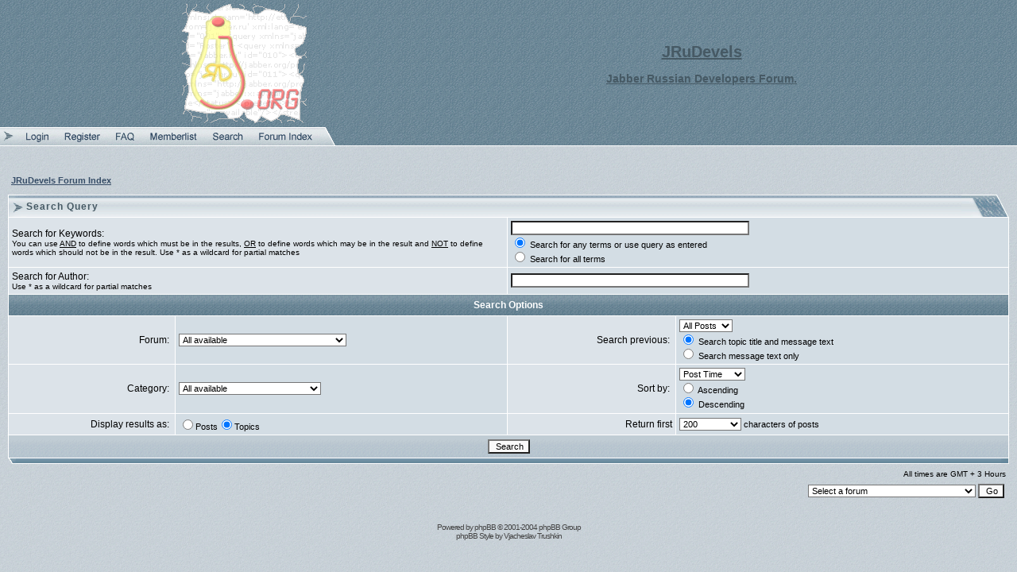

--- FILE ---
content_type: text/html
request_url: http://forum.jrudevels.org/search.php?sid=0ede1f46edf9cfa5d5fea9fb5d635244
body_size: 4799
content:
<!DOCTYPE HTML PUBLIC "-//W3C//DTD HTML 4.01 Transitional//EN">
<html dir="ltr">
<head>
<meta http-equiv="Content-Type" content="text/html; charset=utf-8">
<meta http-equiv="Content-Style-Type" content="text/css">
<meta name="Author" content="http://www.trushkin.net" />

<link rel="top" href="./index.php?sid=d4e0a93c746fe581907614e0bb7953ed" title="JRuDevels Forum Index" />
<link rel="search" href="./search.php?sid=d4e0a93c746fe581907614e0bb7953ed" title="Search" />
<link rel="help" href="./faq.php?sid=d4e0a93c746fe581907614e0bb7953ed" title="FAQ" />
<link rel="author" href="./memberlist.php?sid=d4e0a93c746fe581907614e0bb7953ed" title="Memberlist" />

<title>JRuDevels :: Search</title>
<link rel="stylesheet" href="./templates/Aeolus/Aeolus.css" type="text/css">
<style type="text/css">
<!--

td.row1	{ background-color: #DCE3E9; }
td.row1_over	{ background-color: #D6DEE4; }
td.row2	{ background-color: #D3DDE4; }
td.row2_over	{ background-color: #CDD8E0; }
td.row3, td.row3Right	{ background-color: #C4D0D9; }
td.row3_over	{ background-color: #BECBD6; }

th, td.th, td.spacerow	{ background-image: url(./templates/Aeolus/images/bg_cat.gif); }
td.th2	{ background-image: url(./templates/Aeolus/images/bg_cat2.gif); }
td.cat,td.catHead,td.catSides,td.catLeft,td.catRight,td.catBottom, td.row4	{ background-image: url(./templates/Aeolus/images/bg_cat4.gif); }

/* Import the fancy styles for IE only (NS4.x doesn't use the @import function) */
@import url("./templates/Aeolus/formIE.css");
-->
</style>
<script language="javascript" type="text/javascript">
<!--

var PreloadFlag = false;
var expDays = 90;
var exp = new Date();
var tmp = '';
var tmp_counter = 0;
var tmp_open = 0;

exp.setTime(exp.getTime() + (expDays*24*60*60*1000));

function changeImages()
{
	if (document.images)
	{
		for (var i=0; i<changeImages.arguments.length; i+=2)
		{
			document[changeImages.arguments[i]].src = changeImages.arguments[i+1];
		}
	}
}

function newImage(arg)
{
	if (document.images)
	{
		rslt = new Image();
		rslt.src = arg;
		return rslt;
	}
}

function PreloadImages()
{
	if (document.images)
	{
		// preload all rollover images
		img0 = newImage('./templates/Aeolus/images/lang_english/btn_login_on.gif');
		img1 = newImage('./templates/Aeolus/images/lang_english/btn_register_on.gif');
		img6 = newImage('./templates/Aeolus/images/lang_english/btn_faq_on.gif');
		img7 = newImage('./templates/Aeolus/images/lang_english/btn_search_on.gif');
		img8 = newImage('./templates/Aeolus/images/lang_english/btn_users_on.gif');
		img9 = newImage('./templates/Aeolus/images/lang_english/btn_index_on.gif');
		PreloadFlag = true;
	}
	return true;
}


function SetCookie(name, value)
{
	var argv = SetCookie.arguments;
	var argc = SetCookie.arguments.length;
	var expires = (argc > 2) ? argv[2] : null;
	var path = (argc > 3) ? argv[3] : null;
	var domain = (argc > 4) ? argv[4] : null;
	var secure = (argc > 5) ? argv[5] : false;
	document.cookie = name + "=" + escape(value) +
		((expires == null) ? "" : ("; expires=" + expires.toGMTString())) +
		((path == null) ? "" : ("; path=" + path)) +
		((domain == null) ? "" : ("; domain=" + domain)) +
		((secure == true) ? "; secure" : "");
}

function getCookieVal(offset)
{
	var endstr = document.cookie.indexOf(";",offset);
	if (endstr == -1)
	{
		endstr = document.cookie.length;
	}
	return unescape(document.cookie.substring(offset, endstr));
}

function GetCookie(name)
{
	var arg = name + "=";
	var alen = arg.length;
	var clen = document.cookie.length;
	var i = 0;
	while (i < clen)
	{
		var j = i + alen;
		if (document.cookie.substring(i, j) == arg)
			return getCookieVal(j);
		i = document.cookie.indexOf(" ", i) + 1;
		if (i == 0)
			break;
	}
	return null;
}

function ShowHide(id1, id2, id3)
{
	var res = expMenu(id1);
	if (id2 != '') expMenu(id2);
	if (id3 != '') SetCookie(id3, res, exp);
}

function expMenu(id)
{
	var itm = null;
	if (document.getElementById)
	{
		itm = document.getElementById(id);
	}
	else if (document.all)
	{
		itm = document.all[id];
	}
	else if (document.layers)
	{
		itm = document.layers[id];
	}
	if (!itm)
	{
		// do nothing
	}
	else if (itm.style)
	{
		if (itm.style.display == "none")
		{
			itm.style.display = "";
			return 1;
		}
		else
		{
			itm.style.display = "none";
			return 2;
		}
	}
	else
	{
		itm.visibility = "show";
		return 1;
	}
}

//-->
</script>
</head>
<body bgcolor="#CAD5DD" text="#000000" link="#975922" vlink="#A26024" marginwidth="0" marginheight="0" leftmargin="0" topmargin="0" background="./templates/Aeolus/images/bg_main.gif" onload="PreloadImages();">

<a name="top"></a>


<table width="100%" cellspacing="0" cellpadding="0" border="0" bgcolor="#5F7D8E" background="./templates/Aeolus/images/hdr_bg.gif">
<tr>
	<td width="100%" align="center" valign="middle"><table border="0" cellspacing="0" cellpadding="5" width="80%">
	<tr>
		<td align="center" valign="middle">
			<a href="http://JRuDevels.org"><img src="./templates/Aeolus/images/logo_phpBB.gif" border="0" /></a>
		</td>
		<td><img src="./templates/Aeolus/images/spacer.gif" width="50" height="1" border="0" /></td>
		<td align="center" valign="middle" nowrap="nowrap">
			<span class="maintitle"><a href="http://JRuDevels.org">JRuDevels</a></span><br /><br />
			<span class="subtitle"><a href="http://forum.JRuDevels.org">Jabber Russian Developers Forum.</a></span>
		</td>
	</tr>
	</table>
	</td>
</tr>
<tr>
	<td width="100%" height="23" align="left" valign="bottom"><table border="0" cellspacing="0" cellpadding="0" height="23">
	<tr>
		<td width="23"><img src="./templates/Aeolus/images/hdr_left.gif" width="23" height="23" border="0" /></td>
		<td align="center" valign="middle"><a title="Log in" href="login.php?sid=d4e0a93c746fe581907614e0bb7953ed" class="mainmenu" onmouseover="changeImages('btn_top_login', './templates/Aeolus/images/lang_english/btn_login_on.gif'); return true;" onmouseout="changeImages('btn_top_login', './templates/Aeolus/images/lang_english/btn_login.gif'); return true;"><img name="btn_top_login" src="./templates/Aeolus/images/lang_english/btn_login.gif" height="23" border="0" alt="Log in" /></a></td>
		<td align="center" valign="middle"><a title="Register" href="profile.php?mode=register&amp;sid=d4e0a93c746fe581907614e0bb7953ed" class="mainmenu" onmouseover="changeImages('btn_top_register', './templates/Aeolus/images/lang_english/btn_register_on.gif'); return true;" onmouseout="changeImages('btn_top_register', './templates/Aeolus/images/lang_english/btn_register.gif'); return true;"><img name="btn_top_register" src="./templates/Aeolus/images/lang_english/btn_register.gif" height="23" border="0" alt="Register" /></a></td>
		<td align="center" valign="middle"><a title="FAQ" href="faq.php?sid=d4e0a93c746fe581907614e0bb7953ed" class="mainmenu" onmouseover="changeImages('btn_top_faq', './templates/Aeolus/images/lang_english/btn_faq_on.gif'); return true;" onmouseout="changeImages('btn_top_faq', './templates/Aeolus/images/lang_english/btn_faq.gif'); return true;"><img name="btn_top_faq" src="./templates/Aeolus/images/lang_english/btn_faq.gif" height="23" border="0" alt="FAQ" /></a></td>
		<td align="center" valign="middle"><a title="Memberlist" href="memberlist.php?sid=d4e0a93c746fe581907614e0bb7953ed" class="mainmenu" onmouseover="changeImages('btn_top_users', './templates/Aeolus/images/lang_english/btn_users_on.gif'); return true;" onmouseout="changeImages('btn_top_users', './templates/Aeolus/images/lang_english/btn_users.gif'); return true;"><img name="btn_top_users" src="./templates/Aeolus/images/lang_english/btn_users.gif" height="23" border="0" alt="Memberlist" /></a></td>
		<td align="center" valign="middle"><a title="Search" href="search.php?sid=d4e0a93c746fe581907614e0bb7953ed" class="mainmenu" onmouseover="changeImages('btn_top_search', './templates/Aeolus/images/lang_english/btn_search_on.gif'); return true;" onmouseout="changeImages('btn_top_search', './templates/Aeolus/images/lang_english/btn_search.gif'); return true;"><img name="btn_top_search" src="./templates/Aeolus/images/lang_english/btn_search.gif" height="23" border="0" alt="Search" /></a></td>
		<td align="center" valign="middle"><a title="JRuDevels Forum Index" href="index.php?sid=d4e0a93c746fe581907614e0bb7953ed" class="mainmenu" onmouseover="changeImages('btn_top_index', './templates/Aeolus/images/lang_english/btn_index_on.gif'); return true;" onmouseout="changeImages('btn_top_index', './templates/Aeolus/images/lang_english/btn_index.gif'); return true;"><img name="btn_top_index" src="./templates/Aeolus/images/lang_english/btn_index.gif" height="23" border="0" alt="JRuDevels Forum Index" /></a></td>
		<td align="center" valign="middle" width="23"><img src="./templates/Aeolus/images/hdr_right.gif" width="23" height="23" border="0" /></td>
	</tr>
	</table></td>
</tr>
</table><table border="0" cellspacing="0" cellpadding="0" width="100%"><tr><td background="./templates/Aeolus/images/hdr_border.gif"><img src="./templates/Aeolus/images/spacer.gif" width="1" height="10" border="0" /></td></tr></table>

<br />

<table border="0" cellspacing="0" cellpadding="10" width="100%">
<tr>
	<td align="center" valign="top">


<form action="search.php?mode=results&amp;sid=d4e0a93c746fe581907614e0bb7953ed" method="POST"><table width="100%" cellspacing="2" cellpadding="2" border="0" align="center">
	<tr>
		<td align="left"><span class="nav"><a href="index.php?sid=d4e0a93c746fe581907614e0bb7953ed" class="nav">JRuDevels Forum Index</a></span></td>
	</tr>
</table>

<table width="100%" border="0" cellspacing="0" cellpadding="0"><tr><td width="23" align="right" valign="bottom"><img src="./templates/Aeolus/images/top_left.gif" width="23" height="36" border="0" alt="" /></td><td width="100%" align="left" valign="middle" background="./templates/Aeolus/images/top_center.gif"><table border="0" cellspacing="0" cellpadding="0"><tr><td><img src="./templates/Aeolus/images/spacer.gif" width="1" height="11" border="0" /></td></tr><tr><td align="left" valign="center"><span class="cattitle">Search Query</span></td></tr></table></td><td width="60" align="left" valign="bottom"><img src="./templates/Aeolus/images/top_right.gif" width="60" height="36" border="0" alt="" /></td></tr></table><table class="forumline" width="100%" cellpadding="4" cellspacing="1" border="0">
	<tr>
		<td class="row1" colspan="2" width="50%"><span class="gen">Search for Keywords:</span><br /><span class="gensmall">You can use <u>AND</u> to define words which must be in the results, <u>OR</u> to define words which may be in the result and <u>NOT</u> to define words which should not be in the result. Use * as a wildcard for partial matches</span></td>
		<td class="row2" colspan="2" valign="top"><span class="genmed"><input type="text" style="width: 300px" class="post" name="search_keywords" size="30" /><br /><input type="radio" name="search_terms" value="any" checked="checked" /> Search for any terms or use query as entered<br /><input type="radio" name="search_terms" value="all" /> Search for all terms</span></td>
	</tr>
	<tr>
		<td class="row1" colspan="2"><span class="gen">Search for Author:</span><br /><span class="gensmall">Use * as a wildcard for partial matches</span></td>
		<td class="row2" colspan="2" valign="middle"><span class="genmed"><input type="text" style="width: 300px" class="post" name="search_author" size="30" /></span></td>
	</tr>
	<tr>
		<th class="thHead" colspan="4" height="25">Search Options</th>
	</tr>
	<tr>
		<td class="row1" align="right"><span class="gen">Forum:&nbsp;</span></td>
		<td class="row2"><span class="genmed"><select class="post" name="search_forum"><option value="-1">All available</option><option value="1">Общие Вопросы [Client-Side]</option><option value="7">Серверная часть [Server-Side]</option><option value="4">Разработка и проектирование [Devel]</option><option value="11">Vacuum</option><option value="2">Сообщения об ошибках [BugTraq]</option><option value="3">Прочее [Misc.]</option><option value="10">Аггрегатор</option><option value="8">English [Non-russian' posts]</option></select></span></td>
		<td class="row1" align="right" nowrap="nowrap"><span class="gen">Search previous:&nbsp;</span></td>
		<td class="row2" valign="middle"><span class="genmed"><select class="post" name="search_time"><option value="0" selected="selected">All Posts</option><option value="1">1 Day</option><option value="7">7 Days</option><option value="14">2 Weeks</option><option value="30">1 Month</option><option value="90">3 Months</option><option value="180">6 Months</option><option value="364">1 Year</option></select><br /><input type="radio" name="search_fields" value="all" checked="checked" /> Search topic title and message text<br /><input type="radio" name="search_fields" value="msgonly" /> Search message text only</span></td>
	</tr>
	<tr>
		<td class="row1" align="right"><span class="gen">Category:&nbsp;</span></td>
		<td class="row2"><span class="genmed"><select class="post" name="search_cat"><option value="-1">All available</option><option value="2">Общие Вопросы [General]</option><option value="3">Багрепорты и Багфиксы [Bugs]</option><option value="4">Иное [etc]</option><option value="7">English Language</option>
		</select></span></td>
		<td class="row1" align="right"><span class="gen">Sort by:&nbsp;</span></td>
		<td class="row2" valign="middle" nowrap="nowrap"><span class="genmed"><select class="post" name="sort_by"><option value="0">Post Time</option><option value="1">Post Subject</option><option value="2">Topic Title</option><option value="3">Author</option><option value="4">Forum</option></select><br /><input type="radio" name="sort_dir" value="ASC" /> Ascending<br /><input type="radio" name="sort_dir" value="DESC" checked /> Descending</span>&nbsp;</td>
	</tr>
	<tr>
		<td class="row1" align="right" nowrap="nowrap"><span class="gen">Display results as:&nbsp;</span></td>
		<td class="row2" nowrap="nowrap"><input type="radio" name="show_results" value="posts" /><span class="genmed">Posts<input type="radio" name="show_results" value="topics" checked="checked" />Topics</span></td>
		<td class="row1" align="right"><span class="gen">Return first</span></td>
		<td class="row2"><span class="genmed"><select class="post" name="return_chars"><option value="-1">All available</option><option value="0">0</option><option value="25">25</option><option value="50">50</option><option value="100">100</option><option value="200" selected="selected">200</option><option value="300">300</option><option value="400">400</option><option value="500">500</option><option value="600">600</option><option value="700">700</option><option value="800">800</option><option value="900">900</option><option value="1000">1000</option></select> characters of posts</span></td>
	</tr>
	<tr>
		<td class="row4" colspan="4" align="center" height="28"><input class="liteoption" type="submit" value="Search" /></td>
	</tr>
</table><table border="0" cellspacing="0" cellpadding="0" width="100%"><tr><td width="10" align="right" valign="top"><img src="./templates/Aeolus/images/bottom_left.gif" width="10" height="10" border="0" alt="" /></td><td width="100%" background="./templates/Aeolus/images/bottom_center.gif"><img src="./templates/Aeolus/images/spacer.gif" width="1" height="1" border="0" alt="" /></td><td width="10" align="left" valign="top"><img src="./templates/Aeolus/images/bottom_right.gif" width="10" height="10" border="0" alt="" /></td></tr></table>

<table width="100%" cellspacing="2" cellpadding="2" border="0" align="center">
	<tr>
		<td align="right" valign="middle"><span class="gensmall">All times are GMT + 3 Hours</span></td>
	</tr>
</table></form>

<table width="100%" border="0">
	<tr>
		<td align="right" valign="top"><table cellspacing="0" cellpadding="0" border="0">
<tr>
<form method="get" name="jumpbox" action="viewforum.php?sid=d4e0a93c746fe581907614e0bb7953ed" onsubmit="if(document.jumpbox.f.value == -1){return false;}" style="display: inline; ">
	<td nowrap="nowrap"><select name="f" onchange="if(this.options[this.selectedIndex].value != -1){ forms['jumpbox'].submit() }"><option value="-1">Select a forum</option><option value="-1">&nbsp;</option><option value="-1">Общие Вопросы [General]</option><option value="-1">----------------</option><option value="1">Общие Вопросы [Client-Side]</option><option value="7">Серверная часть [Server-Side]</option><option value="4">Разработка и проектирование [Devel]</option><option value="11">Vacuum</option><option value="-1">&nbsp;</option><option value="-1">Багрепорты и Багфиксы [Bugs]</option><option value="-1">----------------</option><option value="2">Сообщения об ошибках [BugTraq]</option><option value="-1">&nbsp;</option><option value="-1">Иное [etc]</option><option value="-1">----------------</option><option value="3">Прочее [Misc.]</option><option value="10">Аггрегатор</option><option value="-1">&nbsp;</option><option value="-1">English Language</option><option value="-1">----------------</option><option value="8">English [Non-russian' posts]</option></select><input type="hidden" name="sid" value="d4e0a93c746fe581907614e0bb7953ed" />&nbsp;<input type="submit" value="Go" class="liteoption" />&nbsp;</td>
</form>
</tr>
</table>
</td>
	</tr>
</table>


<div align="center"><span class="gen"><br /><br /><span class="copyright">
<!--
	//
	//	From phpBB team:
	//

	We request you retain the full copyright notice below including the link to www.phpbb.com.
	This not only gives respect to the large amount of time given freely by the developers
	but also helps build interest, traffic and use of phpBB 2.0. If you cannot (for good
	reason) retain the full copyright we request you at least leave in place the
	Powered by phpBB  line, with phpBB linked to www.phpbb.com. If you refuse
	to include even this then support on our forums may be affected.

	The phpBB Group : 2002

	//
	//	From Vjacheslav Trushkin:
	//

	You are allowed to use this phpBB style only if you agree to the following conditions:
	- You cannot remove my copyright notice from style without my permission.
	- You cannot use images from this style anywhere else without my permission.
	- You can convert this style to another software, but converted style must have my copyright.
	- If you want to create new phpBB style based on this style you must ask my permission.
	- If you modify this style it still should contain my copyright because it is based on my work. Modified style should not be available for download without my permission.

	For support visit http://www.phpbbstyles.com

// -->
Powered by <a href="http://www.phpbb.com/" target="_phpbb" class="copyright">phpBB</a>  &copy; 2001-2004 phpBB Group<br />phpBB Style by <a href="http://www.trushkin.net" target="_blank" class="copyright">Vjacheslav Trushkin</a><br /></span></div>
		</td>
	</tr>
</table>

</body>
</html>

